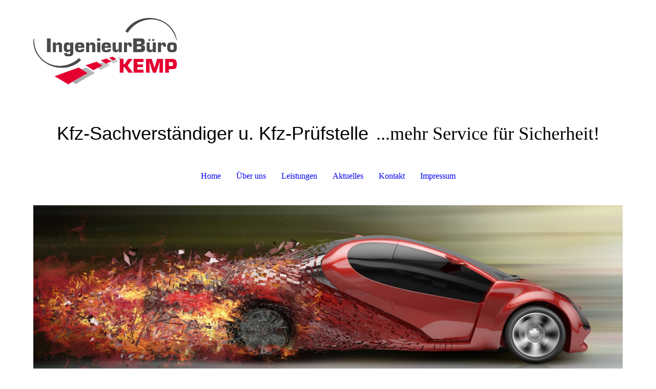

--- FILE ---
content_type: text/html; charset=utf-8
request_url: https://ingenieurbuero-kemp.de/Leistungen/Was-tun-wir
body_size: 33485
content:
<!DOCTYPE html><html><head><meta http-equiv="Content-Type" content="text/html; charset=UTF-8"><title>Ingenieurbüro Kemp - Was tun wir?</title><meta name="keywords" content="Auto, Transport, Reparatur, Mieten"><link href="https://gutachter-kemp.de/Leistungen/Was-tun-wir" rel="canonical"><meta content="Ingenieurbüro Kemp - Was tun wir?" property="og:title"><meta content="website" property="og:type"><meta content="https://gutachter-kemp.de/Leistungen/Was-tun-wir" property="og:url"><script>
              window.beng = window.beng || {};
              window.beng.env = {
                language: "en",
                country: "US",
                mode: "deploy",
                context: "page",
                pageId: "000000240154",
                skeletonId: "",
                scope: "HTO01FLQAMYU",
                isProtected: false,
                navigationText: "Was tun wir?",
                instance: "1",
                common_prefix: "https://homepagedesigner.telekom.de",
                design_common: "https://homepagedesigner.telekom.de/beng/designs/",
                design_template: "oem/cm_dh_087",
                path_design: "https://homepagedesigner.telekom.de/beng/designs/data/oem/cm_dh_087/",
                path_res: "https://homepagedesigner.telekom.de/res/",
                path_bengres: "https://homepagedesigner.telekom.de/beng/res/",
                masterDomain: "",
                preferredDomain: "",
                preprocessHostingUri: function(uri) {
                  
                    return uri || "";
                  
                },
                hideEmptyAreas: false
              };
            </script><script xmlns="http://www.w3.org/1999/xhtml" src="https://homepagedesigner.telekom.de/cm4all-beng-proxy/beng-proxy.js">;</script><link xmlns="http://www.w3.org/1999/xhtml" rel="stylesheet" href="https://homepagedesigner.telekom.de/.cm4all/e/static/3rdparty/font-awesome/css/font-awesome.min.css"></link><link rel="stylesheet" type="text/css" href="//homepagedesigner.telekom.de/.cm4all/res/static/libcm4all-js-widget/3.89.7/css/widget-runtime.css"/>

<link rel="stylesheet" type="text/css" href="//homepagedesigner.telekom.de/.cm4all/res/static/beng-editor/5.3.130/css/deploy.css"/>

<link rel="stylesheet" type="text/css" href="//homepagedesigner.telekom.de/.cm4all/res/static/libcm4all-js-widget/3.89.7/css/slideshow-common.css"/>

<script src="//homepagedesigner.telekom.de/.cm4all/res/static/jquery-1.7/jquery.js">;</script><script src="//homepagedesigner.telekom.de/.cm4all/res/static/prototype-1.7.3/prototype.js">;</script><script src="//homepagedesigner.telekom.de/.cm4all/res/static/jslib/1.4.1/js/legacy.js">;</script><script src="//homepagedesigner.telekom.de/.cm4all/res/static/libcm4all-js-widget/3.89.7/js/widget-runtime.js">;</script>

<script src="//homepagedesigner.telekom.de/.cm4all/res/static/libcm4all-js-widget/3.89.7/js/slideshow-common.js">;</script>

<script src="//homepagedesigner.telekom.de/.cm4all/res/static/beng-editor/5.3.130/js/deploy.js">;</script>

<link href="https://homepagedesigner.telekom.de/.cm4all/designs/static/oem/cm_dh_087/1767916821.542705/css/main.css" rel="stylesheet" type="text/css"><meta name="viewport" content="width=device-width, initial-scale=1, user-scalable=yes"><link href="https://homepagedesigner.telekom.de/.cm4all/designs/static/oem/cm_dh_087/1767916821.542705/css/responsive.css" rel="stylesheet" type="text/css"><link href="https://homepagedesigner.telekom.de/.cm4all/designs/static/oem/cm_dh_087/1767916821.542705/css/cm-templates-global-style.css" rel="stylesheet" type="text/css"><script type="text/javascript" src="https://homepagedesigner.telekom.de/.cm4all/designs/static/oem/cm_dh_087/1767916821.542705/js/effects.js"></script><script type="text/javascript" src="https://homepagedesigner.telekom.de/.cm4all/designs/static/oem/cm_dh_087/1767916821.542705/js/cm_template-focus-point.js"></script><link href="/.cm4all/handler.php/vars.css?v=20221130190636" type="text/css" rel="stylesheet"><style type="text/css">.cm-logo {background-image: url("/.cm4all/uproc.php/0/logo/.2019IBKEMP-Original_ROT-GRAU_UPD2015_ohneSchatten%20Kopie_transparent.png/picture-1200?_=1675b749fc8");
        background-position: 0% 50%;
background-size: auto 65%;
background-repeat: no-repeat;
      }</style><script type="text/javascript">window.cmLogoWidgetId = "TKOMSI_cm4all_com_widgets_Logo_1238018";
            window.cmLogoGetCommonWidget = function (){
                return new cm4all.Common.Widget({
            base    : "/Leistungen/Was-tun-wir",
            session : "",
            frame   : "",
            path    : "TKOMSI_cm4all_com_widgets_Logo_1238018"
        })
            };
            window.logoConfiguration = {
                "cm-logo-x" : "0%",
        "cm-logo-y" : "50%",
        "cm-logo-v" : "2.0",
        "cm-logo-w" : "auto",
        "cm-logo-h" : "65%",
        "cm-logo-di" : "oem/cm_dh_087",
        "cm-logo-u" : "uro-service://",
        "cm-logo-k" : "%7B%22serviceId%22%3A%220%22%2C%22path%22%3A%22%2Flogo%22%2C%22name%22%3A%222019IBKEMP-Original_ROT-GRAU_UPD2015_ohneSchatten%20Kopie_transparent.png%22%2C%22type%22%3A%22image%2Fpng%22%2C%22start%22%3A%221675b749fc8%22%2C%22size%22%3A146376%7D",
        "cm-logo-bc" : "",
        "cm-logo-ln" : "/Home",
        "cm-logo-ln$" : "home",
        "cm-logo-hi" : false
        ,
        _logoBaseUrl : "uro-service:\/\/",
        _logoPath : "%7B%22serviceId%22%3A%220%22%2C%22path%22%3A%22%2Flogo%22%2C%22name%22%3A%222019IBKEMP-Original_ROT-GRAU_UPD2015_ohneSchatten%20Kopie_transparent.png%22%2C%22type%22%3A%22image%2Fpng%22%2C%22start%22%3A%221675b749fc8%22%2C%22size%22%3A146376%7D"
        };
            jQuery(document).ready(function() {
                var href = (beng.env.mode == "deploy" ? "/" : "/Home");
                jQuery(".cm-logo").wrap("<a style='text-decoration: none;' href='" + href + "'></a>");
            });
            
          jQuery(document).ready(function() {
            var logoElement = jQuery(".cm-logo");
            logoElement.attr("role", "img");
            logoElement.attr("tabindex", "0");
            logoElement.attr("aria-label", "logo");
          });
        </script><link rel="icon" href="data:;base64,iVBORw0KGgo="/><style id="cm_table_styles"></style><style id="cm_background_queries"></style><script type="application/x-cm4all-cookie-consent" data-code=""></script></head><body ondrop="return false;" class=" device-desktop cm-deploy cm-deploy-342 cm-deploy-4x"><div class="cm-background" data-cm-qa-bg="image"></div><div class="cm-background-video" data-cm-qa-bg="video"></div><div class="cm-background-effects" data-cm-qa-bg="effect"></div><div class="cm-templates-container content_wrapper"><div class="main_wrapper"><header class="header_wrapper"><div class="cm_can_be_empty" id="cm-template-logo-container"><div class="cm-templates-logo cm-logo" id="logo"></div></div><div class="title_wrapper cm_can_be_empty"><div class="title cm_can_be_empty cm-templates-heading__title" id="title" style="visibility:visible;"><span style="font-size: 36px; font-family: Roboto, sans-serif;">Kfz-Sachverständiger u. Kfz-Prüfstelle</span><br></div><div class="subtitle cm_can_be_empty cm-templates-heading__subtitle" id="subtitle" style="visibility:visible;"><span style="font-size: 36px;">...mehr Service für Sicherheit!</span></div></div></header><nav class="navigation_wrapper" id="cm_navigation"><ul id="cm_mainnavigation"><li id="cm_navigation_pid_240159"><a title="Home" href="/Home" class="cm_anchor">Home</a></li><li id="cm_navigation_pid_240158"><a title="Über uns" href="/Ueber-uns" class="cm_anchor">Über uns</a></li><li id="cm_navigation_pid_240157" class="cm_current cm_has_subnavigation"><a title="Leistungen" href="/Leistungen" class="cm_anchor">Leistungen</a></li><li id="cm_navigation_pid_240153"><a title="Aktuelles" href="/Aktuelles" class="cm_anchor">Aktuelles</a></li><li id="cm_navigation_pid_240152" class="cm_has_subnavigation"><a title="Kontakt" href="/Kontakt" class="cm_anchor">Kontakt</a></li><li id="cm_navigation_pid_240150"><a title="Impressum" href="/Impressum" class="cm_anchor">Impressum</a></li></ul></nav><div class="cm-template-keyvisual__media cm_can_be_empty cm-kv-0" id="keyvisual"></div><div class="table_wrapper"><div class="table_cell table_color_left"><div class="subnavigation_wrapper cm_with_forcesub" id="cm_subnavigation"><ul class="cm_subnavigation"><li id="cm_navigation_pid_240154" class="cm_current"><a title="Was tun wir?" href="/Leistungen/Was-tun-wir" class="cm_anchor">Was tun wir?</a></li><li id="cm_navigation_pid_240155"><a title="Unfall?" href="/Leistungen/Unfall" class="cm_anchor">Unfall?</a></li><li id="cm_navigation_pid_240156"><a title="Plakette fällig?" href="/Leistungen/Plakette-faellig" class="cm_anchor">Plakette fällig?</a></li></ul></div></div><div class="table_cell table_color_right"><main class="cm-template-content__main design_content cm-templates-text" id="content_main" data-cm-hintable="yes"><h1 style="text-align: center;">Was wir so alles tun...</h1><h1 style="text-align: center;">...erfahren Sie hier ... oder wenn Sie uns anrufen: 0 26 28 - 96 01 0</h1><div class="clearFloating" style="clear:both;height: 0px; width: auto;"></div><div id="widgetcontainer_TKOMSI_cm4all_com_widgets_Separator_1238051" class="
				    cm_widget_block
					cm_widget cm4all_com_widgets_Separator cm_widget_block_center" style="width:100%; max-width:100%; "><div class="cm_widget_anchor"><a name="TKOMSI_cm4all_com_widgets_Separator_1238051" id="widgetanchor_TKOMSI_cm4all_com_widgets_Separator_1238051"><!--cm4all.com.widgets.Separator--></a></div><div style='position: relative; width: 100%;'><div style='border-top: 1px dotted; margin: 1.2em 0em 1.2em 0em;'></div></div></div><div class="cm_column_wrapper"><div style="width: 33.3333%;" class="cm_column"><div class="clearFloating" style="clear:both;height: 0px; width: auto;"></div><div id="widgetcontainer_TKOMSI_cm4all_com_widgets_UroPhoto_1454887" class="cm_widget cm4all_com_widgets_UroPhoto cm_widget_float_left" style="width:100%; max-width:100%; "><div class="cm_widget_anchor"><a name="TKOMSI_cm4all_com_widgets_UroPhoto_1454887" id="widgetanchor_TKOMSI_cm4all_com_widgets_UroPhoto_1454887"><!--cm4all.com.widgets.UroPhoto--></a></div><div xmlns="http://www.w3.org/1999/xhtml" data-uro-type="" style="width:100%;height:100%;" id="uroPhotoOuterTKOMSI_cm4all_com_widgets_UroPhoto_1454887">            <picture><source srcset="/.cm4all/uproc.php/0/.Startseite_Kfz-Pr%C3%BCfstelle.jpg/picture-1600?_=168003d7fe8 1x, /.cm4all/uproc.php/0/.Startseite_Kfz-Pr%C3%BCfstelle.jpg/picture-2600?_=168003d7fe8 2x" media="(min-width:800px)"><source srcset="/.cm4all/uproc.php/0/.Startseite_Kfz-Pr%C3%BCfstelle.jpg/picture-1200?_=168003d7fe8 1x, /.cm4all/uproc.php/0/.Startseite_Kfz-Pr%C3%BCfstelle.jpg/picture-1600?_=168003d7fe8 2x" media="(min-width:600px)"><source srcset="/.cm4all/uproc.php/0/.Startseite_Kfz-Pr%C3%BCfstelle.jpg/picture-800?_=168003d7fe8 1x, /.cm4all/uproc.php/0/.Startseite_Kfz-Pr%C3%BCfstelle.jpg/picture-1200?_=168003d7fe8 2x" media="(min-width:400px)"><source srcset="/.cm4all/uproc.php/0/.Startseite_Kfz-Pr%C3%BCfstelle.jpg/picture-400?_=168003d7fe8 1x, /.cm4all/uproc.php/0/.Startseite_Kfz-Pr%C3%BCfstelle.jpg/picture-800?_=168003d7fe8 2x" media="(min-width:200px)"><source srcset="/.cm4all/uproc.php/0/.Startseite_Kfz-Pr%C3%BCfstelle.jpg/picture-200?_=168003d7fe8 1x, /.cm4all/uproc.php/0/.Startseite_Kfz-Pr%C3%BCfstelle.jpg/picture-400?_=168003d7fe8 2x" media="(min-width:100px)"><img src="/.cm4all/uproc.php/0/.Startseite_Kfz-Pr%C3%BCfstelle.jpg/picture-200?_=168003d7fe8" data-uro-original="/.cm4all/uproc.php/0/Startseite_Kfz-Pr%C3%BCfstelle.jpg?_=168003d7fe8" onerror="uroGlobal().util.error(this, '', 'uro-widget')" alt="" style="width:100%;" title="" loading="lazy"></picture>
<script type="text/javascript">
                (function() {
                    var wiid = 'TKOMSI_cm4all_com_widgets_UroPhoto_1454887';
                    
                    var src = jQuery("#uroPhotoOuter" + wiid + " img").attr("data-uro-original");
                    jQuery("<img/>").attr("src", src).load(function() {
                        /* see 10568/10534 */
                        jQuery("[id$='"+wiid+"']").css({"max-width":this.width});
                    });
                    
                }());
            </script><span></span></div></div><p><br></p></div><div style="width: 12.5px;" class="cm_column_gap cm_column_gap_left"></div><div style="width: 12.5px;" class="cm_column_gap cm_column_gap_right"></div><div style="width: 33.3333%;" class="cm_column"><div class="clearFloating" style="clear:both;height: 0px; width: auto;"></div><div id="widgetcontainer_TKOMSI_cm4all_com_widgets_UroPhoto_1454889" class="cm_widget cm4all_com_widgets_UroPhoto cm_widget_float_left" style="width:100%; max-width:100%; "><div class="cm_widget_anchor"><a name="TKOMSI_cm4all_com_widgets_UroPhoto_1454889" id="widgetanchor_TKOMSI_cm4all_com_widgets_UroPhoto_1454889"><!--cm4all.com.widgets.UroPhoto--></a></div><div xmlns="http://www.w3.org/1999/xhtml" data-uro-type="" style="width:100%;height:100%;" id="uroPhotoOuterTKOMSI_cm4all_com_widgets_UroPhoto_1454889">            <picture><source srcset="/.cm4all/uproc.php/0/.Startseite_Kfz-Gutachter.jpg/picture-1600?_=168003d7fe8 1x, /.cm4all/uproc.php/0/.Startseite_Kfz-Gutachter.jpg/picture-2600?_=168003d7fe8 2x" media="(min-width:800px)"><source srcset="/.cm4all/uproc.php/0/.Startseite_Kfz-Gutachter.jpg/picture-1200?_=168003d7fe8 1x, /.cm4all/uproc.php/0/.Startseite_Kfz-Gutachter.jpg/picture-1600?_=168003d7fe8 2x" media="(min-width:600px)"><source srcset="/.cm4all/uproc.php/0/.Startseite_Kfz-Gutachter.jpg/picture-800?_=168003d7fe8 1x, /.cm4all/uproc.php/0/.Startseite_Kfz-Gutachter.jpg/picture-1200?_=168003d7fe8 2x" media="(min-width:400px)"><source srcset="/.cm4all/uproc.php/0/.Startseite_Kfz-Gutachter.jpg/picture-400?_=168003d7fe8 1x, /.cm4all/uproc.php/0/.Startseite_Kfz-Gutachter.jpg/picture-800?_=168003d7fe8 2x" media="(min-width:200px)"><source srcset="/.cm4all/uproc.php/0/.Startseite_Kfz-Gutachter.jpg/picture-200?_=168003d7fe8 1x, /.cm4all/uproc.php/0/.Startseite_Kfz-Gutachter.jpg/picture-400?_=168003d7fe8 2x" media="(min-width:100px)"><img src="/.cm4all/uproc.php/0/.Startseite_Kfz-Gutachter.jpg/picture-200?_=168003d7fe8" data-uro-original="/.cm4all/uproc.php/0/Startseite_Kfz-Gutachter.jpg?_=168003d7fe8" onerror="uroGlobal().util.error(this, '', 'uro-widget')" alt="" style="width:100%;" title="" loading="lazy"></picture>
<script type="text/javascript">
                (function() {
                    var wiid = 'TKOMSI_cm4all_com_widgets_UroPhoto_1454889';
                    
                    var src = jQuery("#uroPhotoOuter" + wiid + " img").attr("data-uro-original");
                    jQuery("<img/>").attr("src", src).load(function() {
                        /* see 10568/10534 */
                        jQuery("[id$='"+wiid+"']").css({"max-width":this.width});
                    });
                    
                }());
            </script><span></span></div></div><p><br></p></div><div style="width: 12.5px;" class="cm_column_gap cm_column_gap_left"></div><div style="width: 12.5px;" class="cm_column_gap cm_column_gap_right"></div><div style="width: 33.3333%;" class="cm_column"><div class="clearFloating" style="clear:both;height: 0px; width: auto;"></div><div id="widgetcontainer_TKOMSI_cm4all_com_widgets_UroPhoto_1454893" class="cm_widget cm4all_com_widgets_UroPhoto cm_widget_float_left" style="width:100%; max-width:100%; "><div class="cm_widget_anchor"><a name="TKOMSI_cm4all_com_widgets_UroPhoto_1454893" id="widgetanchor_TKOMSI_cm4all_com_widgets_UroPhoto_1454893"><!--cm4all.com.widgets.UroPhoto--></a></div><div xmlns="http://www.w3.org/1999/xhtml" data-uro-type="" style="width:100%;height:100%;" id="uroPhotoOuterTKOMSI_cm4all_com_widgets_UroPhoto_1454893">            <picture><source srcset="/.cm4all/uproc.php/0/.Startseite_Kfz-Ingenieurb%C3%BCro.jpg/picture-1600?_=168003d7fe8 1x, /.cm4all/uproc.php/0/.Startseite_Kfz-Ingenieurb%C3%BCro.jpg/picture-2600?_=168003d7fe8 2x" media="(min-width:800px)"><source srcset="/.cm4all/uproc.php/0/.Startseite_Kfz-Ingenieurb%C3%BCro.jpg/picture-1200?_=168003d7fe8 1x, /.cm4all/uproc.php/0/.Startseite_Kfz-Ingenieurb%C3%BCro.jpg/picture-1600?_=168003d7fe8 2x" media="(min-width:600px)"><source srcset="/.cm4all/uproc.php/0/.Startseite_Kfz-Ingenieurb%C3%BCro.jpg/picture-800?_=168003d7fe8 1x, /.cm4all/uproc.php/0/.Startseite_Kfz-Ingenieurb%C3%BCro.jpg/picture-1200?_=168003d7fe8 2x" media="(min-width:400px)"><source srcset="/.cm4all/uproc.php/0/.Startseite_Kfz-Ingenieurb%C3%BCro.jpg/picture-400?_=168003d7fe8 1x, /.cm4all/uproc.php/0/.Startseite_Kfz-Ingenieurb%C3%BCro.jpg/picture-800?_=168003d7fe8 2x" media="(min-width:200px)"><source srcset="/.cm4all/uproc.php/0/.Startseite_Kfz-Ingenieurb%C3%BCro.jpg/picture-200?_=168003d7fe8 1x, /.cm4all/uproc.php/0/.Startseite_Kfz-Ingenieurb%C3%BCro.jpg/picture-400?_=168003d7fe8 2x" media="(min-width:100px)"><img src="/.cm4all/uproc.php/0/.Startseite_Kfz-Ingenieurb%C3%BCro.jpg/picture-200?_=168003d7fe8" data-uro-original="/.cm4all/uproc.php/0/Startseite_Kfz-Ingenieurb%C3%BCro.jpg?_=168003d7fe8" onerror="uroGlobal().util.error(this, '', 'uro-widget')" alt="" style="width:100%;" title="" loading="lazy"></picture>
<script type="text/javascript">
                (function() {
                    var wiid = 'TKOMSI_cm4all_com_widgets_UroPhoto_1454893';
                    
                    var src = jQuery("#uroPhotoOuter" + wiid + " img").attr("data-uro-original");
                    jQuery("<img/>").attr("src", src).load(function() {
                        /* see 10568/10534 */
                        jQuery("[id$='"+wiid+"']").css({"max-width":this.width});
                    });
                    
                }());
            </script><span></span></div></div><p><br></p><p><br></p><p><br></p><p><br></p><p><br></p></div></div><p><br></p><div id="cm_bottom_clearer" style="clear: both;" contenteditable="false"></div></main></div></div></div><div class="cm-templates-footer-container footer_wrapper cm_can_be_empty"><div class="sidebar_wrapper"><div class="cm-templates-sidebar-one"><aside class="sidebar cm_can_be_empty" id="widgetbar_site_1" data-cm-hintable="yes"><p style="text-align: center;"><br></p></aside><aside class="sidebar cm_can_be_empty" id="widgetbar_site_2" data-cm-hintable="yes"><p style="text-align: center;"><br></p></aside><aside class="sidebar cm_can_be_empty" id="widgetbar_site_3" data-cm-hintable="yes"><p style="text-align: center;"><br></p></aside></div><div class="cm-templates-sidebar-two"><aside class="sidebar cm_can_be_empty" id="widgetbar_page_1" data-cm-hintable="yes"><p> </p></aside><aside class="sidebar cm_can_be_empty" id="widgetbar_page_2" data-cm-hintable="yes"><p> </p></aside><aside class="sidebar cm_can_be_empty" id="widgetbar_page_3" data-cm-hintable="yes"><p> </p></aside></div></div></div><footer class="cm-templates-footer cm_can_be_empty" id="footer" data-cm-hintable="yes"><span style="font-size: 12px;"><a href="/Home" class="cm_anchor">Startseite</a>  |  <a href="/Impressum" class="cm_anchor">Impressum</a>  |  <a href="/Kontakt" class="cm_anchor">Kontakt</a>  |  <a href="/Impressum" class="cm_anchor">Datenschutzerklärung</a>  |  <a href="mailto:?subject=Interessante%20Webseite%20entdeckt%21&amp;body=Ich%20habe%20eine%20interessante%20Webseite%20entdeckt.%20Hier%20ist%20der%20Link%3A%20http%3A%2F%2F15750499990.web4business.net" class="cm_anchor">Seite weiterempfehlen</a>  |  Letzte Änderung: 30.11.2022  © ${Ingenieurbüro Kemp} 2022</span></footer></div><div class="content_overlay"> </div><div class="navigation_wrapper_mobile cm_with_forcesub " id="mobile_cm_navigation"><ul id="mobile_cm_mainnavigation"><li id="mobile_cm_navigation_pid_240159"><a title="Home" href="/Home" class="cm_anchor">Home</a></li><li id="mobile_cm_navigation_pid_240158"><a title="Über uns" href="/Ueber-uns" class="cm_anchor">Über uns</a></li><li id="mobile_cm_navigation_pid_240157" class="cm_current cm_has_subnavigation"><a title="Leistungen" href="/Leistungen" class="cm_anchor">Leistungen</a><ul class="cm_subnavigation" id="mobile_cm_subnavigation_pid_240157"><li id="mobile_cm_navigation_pid_240154" class="cm_current"><a title="Was tun wir?" href="/Leistungen/Was-tun-wir" class="cm_anchor">Was tun wir?</a></li><li id="mobile_cm_navigation_pid_240155"><a title="Unfall?" href="/Leistungen/Unfall" class="cm_anchor">Unfall?</a></li><li id="mobile_cm_navigation_pid_240156"><a title="Plakette fällig?" href="/Leistungen/Plakette-faellig" class="cm_anchor">Plakette fällig?</a></li></ul></li><li id="mobile_cm_navigation_pid_240153"><a title="Aktuelles" href="/Aktuelles" class="cm_anchor">Aktuelles</a></li><li id="mobile_cm_navigation_pid_240152" class="cm_has_subnavigation"><a title="Kontakt" href="/Kontakt" class="cm_anchor">Kontakt</a><ul class="cm_subnavigation" id="mobile_cm_subnavigation_pid_240152"><li id="mobile_cm_navigation_pid_240151"><a title="Anfahrt" href="/Kontakt/Anfahrt" class="cm_anchor">Anfahrt</a></li></ul></li><li id="mobile_cm_navigation_pid_240150"><a title="Impressum" href="/Impressum" class="cm_anchor">Impressum</a></li></ul></div><div class="toggle_navigation"><div class="toggle_navigation--background"><div class="burgerline1"> </div><div class="burgerline2"> </div><div class="burgerline3"> </div></div></div><script type="text/javascript" src="https://homepagedesigner.telekom.de/.cm4all/designs/static/oem/cm_dh_087/1767916821.542705/js/cm-templates-global-script.js"></script><div class="cm_widget_anchor"><a name="TKOMSI_cm4all_com_widgets_CookiePolicy_1238020" id="widgetanchor_TKOMSI_cm4all_com_widgets_CookiePolicy_1238020"><!--cm4all.com.widgets.CookiePolicy--></a></div><div style="display:none" class="cm-wp-container cm4all-cookie-policy-placeholder-template"><div class="cm-wp-header"><h4 class="cm-wp-header__headline">Externe Inhalte</h4><p class="cm-wp-header__text">Die an dieser Stelle vorgesehenen Inhalte können aufgrund Ihrer aktuellen <a class="cm-wp-header__link" href="#" onclick="openCookieSettings();return false;">Cookie-Einstellungen</a> nicht angezeigt werden.</p></div><div class="cm-wp-content"><div class="cm-wp-content__control"><label aria-checked="false" role="switch" tabindex="0" class="cm-wp-content-switcher"><input tabindex="-1" type="checkbox" class="cm-wp-content-switcher__checkbox" /><span class="cm-wp-content-switcher__label">Drittanbieter-Inhalte</span></label></div><p class="cm-wp-content__text">Diese Webseite bietet möglicherweise Inhalte oder Funktionalitäten an, die von Drittanbietern eigenverantwortlich zur Verfügung gestellt werden. Diese Drittanbieter können eigene Cookies setzen, z.B. um die Nutzeraktivität zu verfolgen oder ihre Angebote zu personalisieren und zu optimieren.</p></div></div><div aria-labelledby="cookieSettingsDialogTitle" role="dialog" style="position: fixed;" class="cm-cookie-container cm-hidden" id="cookieSettingsDialog"><div class="cm-cookie-header"><h4 id="cookieSettingsDialogTitle" class="cm-cookie-header__headline">Cookie-Einstellungen</h4><div autofocus="autofocus" tabindex="0" role="button" class="cm-cookie-header__close-button" title="Schließen"></div></div><div aria-describedby="cookieSettingsDialogContent" class="cm-cookie-content"><p id="cookieSettingsDialogContent" class="cm-cookie-content__text">Diese Webseite verwendet Cookies, um Besuchern ein optimales Nutzererlebnis zu bieten. Bestimmte Inhalte von Drittanbietern werden nur angezeigt, wenn die entsprechende Option aktiviert ist. Die Datenverarbeitung kann dann auch in einem Drittland erfolgen. Weitere Informationen hierzu in der Datenschutzerklärung.</p><div class="cm-cookie-content__controls"><div class="cm-cookie-controls-container"><div class="cm-cookie-controls cm-cookie-controls--essential"><div class="cm-cookie-flex-wrapper"><label aria-details="cookieSettingsEssentialDetails" aria-labelledby="cookieSettingsEssentialLabel" aria-checked="true" role="switch" tabindex="0" class="cm-cookie-switch-wrapper"><input tabindex="-1" id="cookieSettingsEssential" type="checkbox" disabled="disabled" checked="checked" /><span></span></label><div class="cm-cookie-expand-wrapper"><span id="cookieSettingsEssentialLabel">Technisch notwendige</span><div tabindex="0" aria-controls="cookieSettingsEssentialDetails" aria-expanded="false" role="button" class="cm-cookie-content-expansion-button" title="Erweitern / Zuklappen"></div></div></div><div class="cm-cookie-content-expansion-text" id="cookieSettingsEssentialDetails">Diese Cookies sind zum Betrieb der Webseite notwendig, z.B. zum Schutz vor Hackerangriffen und zur Gewährleistung eines konsistenten und der Nachfrage angepassten Erscheinungsbilds der Seite.</div></div><div class="cm-cookie-controls cm-cookie-controls--statistic"><div class="cm-cookie-flex-wrapper"><label aria-details="cookieSettingsStatisticsDetails" aria-labelledby="cookieSettingsStatisticsLabel" aria-checked="false" role="switch" tabindex="0" class="cm-cookie-switch-wrapper"><input tabindex="-1" id="cookieSettingsStatistics" type="checkbox" /><span></span></label><div class="cm-cookie-expand-wrapper"><span id="cookieSettingsStatisticsLabel">Analytische</span><div tabindex="0" aria-controls="cookieSettingsStatisticsDetails" aria-expanded="false" role="button" class="cm-cookie-content-expansion-button" title="Erweitern / Zuklappen"></div></div></div><div class="cm-cookie-content-expansion-text" id="cookieSettingsStatisticsDetails">Diese Cookies werden verwendet, um das Nutzererlebnis weiter zu optimieren. Hierunter fallen auch Statistiken, die dem Webseitenbetreiber von Drittanbietern zur Verfügung gestellt werden, sowie die Ausspielung von personalisierter Werbung durch die Nachverfolgung der Nutzeraktivität über verschiedene Webseiten.</div></div><div class="cm-cookie-controls cm-cookie-controls--third-party"><div class="cm-cookie-flex-wrapper"><label aria-details="cookieSettingsThirdpartyDetails" aria-labelledby="cookieSettingsThirdpartyLabel" aria-checked="false" role="switch" tabindex="0" class="cm-cookie-switch-wrapper"><input tabindex="-1" id="cookieSettingsThirdparty" type="checkbox" /><span></span></label><div class="cm-cookie-expand-wrapper"><span id="cookieSettingsThirdpartyLabel">Drittanbieter-Inhalte</span><div tabindex="0" aria-controls="cookieSettingsThirdpartyDetails" aria-expanded="false" role="button" class="cm-cookie-content-expansion-button" title="Erweitern / Zuklappen"></div></div></div><div class="cm-cookie-content-expansion-text" id="cookieSettingsThirdpartyDetails">Diese Webseite bietet möglicherweise Inhalte oder Funktionalitäten an, die von Drittanbietern eigenverantwortlich zur Verfügung gestellt werden. Diese Drittanbieter können eigene Cookies setzen, z.B. um die Nutzeraktivität zu verfolgen oder ihre Angebote zu personalisieren und zu optimieren.</div></div></div><div class="cm-cookie-content-button"><div tabindex="0" role="button" onclick="rejectAllCookieTypes(); setTimeout(saveCookieSettings, 400);" class="cm-cookie-button cm-cookie-content-button--reject-all"><span>Ablehnen</span></div><div tabindex="0" role="button" onclick="selectAllCookieTypes(); setTimeout(saveCookieSettings, 400);" class="cm-cookie-button cm-cookie-content-button--accept-all"><span>Alle akzeptieren</span></div><div tabindex="0" role="button" onclick="saveCookieSettings();" class="cm-cookie-button cm-cookie-content-button--save"><span>Speichern</span></div></div></div></div></div><script type="text/javascript">
      Common.loadCss("/.cm4all/widgetres.php/cm4all.com.widgets.CookiePolicy/show.css?v=3.3.29");
    </script><script data-tracking="true" data-cookie-settings-enabled="true" src="https://homepagedesigner.telekom.de/.cm4all/widgetres.php/cm4all.com.widgets.CookiePolicy/show.js?v=3.3.29" defer="defer" id="cookieSettingsScript"></script><noscript ><div style="position:absolute;bottom:0;" id="statdiv"><img alt="" height="1" width="1" src="https://homepagedesigner.telekom.de/.cm4all/_pixel.img?site=1626340-cswGNFcB&amp;page=pid_240154&amp;path=%2FLeistungen%2FWas-tun-wir&amp;nt=Was+tun+wir%3F"/></div></noscript><script  type="text/javascript">//<![CDATA[
            document.body.insertAdjacentHTML('beforeend', '<div style="position:absolute;bottom:0;" id="statdiv"><img alt="" height="1" width="1" src="https://homepagedesigner.telekom.de/.cm4all/_pixel.img?site=1626340-cswGNFcB&amp;page=pid_240154&amp;path=%2FLeistungen%2FWas-tun-wir&amp;nt=Was+tun+wir%3F&amp;domain='+escape(document.location.hostname)+'&amp;ref='+escape(document.referrer)+'"/></div>');
        //]]></script><div style="display: none;" id="keyvisualWidgetVideosContainer"></div><style type="text/css">.cm-kv-0 {
background-color: ;
background-position: 50% 50%;
background-size: 100% auto;
background-repeat: no-repeat;
}
            @media(min-width: 100px), (min-resolution: 72dpi), (-webkit-min-device-pixel-ratio: 1) {.cm-kv-0{background-image:url("/.cm4all/uproc.php/0/.Fotolia_78706818_L_RotesAuto.jpg/picture-200?_=1675be0f627");}}@media(min-width: 100px), (min-resolution: 144dpi), (-webkit-min-device-pixel-ratio: 2) {.cm-kv-0{background-image:url("/.cm4all/uproc.php/0/.Fotolia_78706818_L_RotesAuto.jpg/picture-400?_=1675be0f627");}}@media(min-width: 200px), (min-resolution: 72dpi), (-webkit-min-device-pixel-ratio: 1) {.cm-kv-0{background-image:url("/.cm4all/uproc.php/0/.Fotolia_78706818_L_RotesAuto.jpg/picture-400?_=1675be0f627");}}@media(min-width: 200px), (min-resolution: 144dpi), (-webkit-min-device-pixel-ratio: 2) {.cm-kv-0{background-image:url("/.cm4all/uproc.php/0/.Fotolia_78706818_L_RotesAuto.jpg/picture-800?_=1675be0f627");}}@media(min-width: 400px), (min-resolution: 72dpi), (-webkit-min-device-pixel-ratio: 1) {.cm-kv-0{background-image:url("/.cm4all/uproc.php/0/.Fotolia_78706818_L_RotesAuto.jpg/picture-800?_=1675be0f627");}}@media(min-width: 400px), (min-resolution: 144dpi), (-webkit-min-device-pixel-ratio: 2) {.cm-kv-0{background-image:url("/.cm4all/uproc.php/0/.Fotolia_78706818_L_RotesAuto.jpg/picture-1200?_=1675be0f627");}}@media(min-width: 600px), (min-resolution: 72dpi), (-webkit-min-device-pixel-ratio: 1) {.cm-kv-0{background-image:url("/.cm4all/uproc.php/0/.Fotolia_78706818_L_RotesAuto.jpg/picture-1200?_=1675be0f627");}}@media(min-width: 600px), (min-resolution: 144dpi), (-webkit-min-device-pixel-ratio: 2) {.cm-kv-0{background-image:url("/.cm4all/uproc.php/0/.Fotolia_78706818_L_RotesAuto.jpg/picture-1600?_=1675be0f627");}}@media(min-width: 800px), (min-resolution: 72dpi), (-webkit-min-device-pixel-ratio: 1) {.cm-kv-0{background-image:url("/.cm4all/uproc.php/0/.Fotolia_78706818_L_RotesAuto.jpg/picture-1600?_=1675be0f627");}}@media(min-width: 800px), (min-resolution: 144dpi), (-webkit-min-device-pixel-ratio: 2) {.cm-kv-0{background-image:url("/.cm4all/uproc.php/0/.Fotolia_78706818_L_RotesAuto.jpg/picture-2600?_=1675be0f627");}}
</style><style type="text/css">
			#keyvisual {
				overflow: hidden;
			}
			.kv-video-wrapper {
				width: 100%;
				height: 100%;
				position: relative;
			}
			</style><script type="text/javascript">
				jQuery(document).ready(function() {
					function moveTempVideos(slideshow, isEditorMode) {
						var videosContainer = document.getElementById('keyvisualWidgetVideosContainer');
						if (videosContainer) {
							while (videosContainer.firstChild) {
								var div = videosContainer.firstChild;
								var divPosition = div.className.substring('cm-kv-0-tempvideo-'.length);
								if (isEditorMode && parseInt(divPosition) > 1) {
									break;
								}
								videosContainer.removeChild(div);
								if (div.nodeType == Node.ELEMENT_NODE) {
									var pos = '';
									if (slideshow) {
										pos = '-' + divPosition;
									}
									var kv = document.querySelector('.cm-kv-0' + pos);
									if (kv) {
										if (!slideshow) {
											var wrapperDiv = document.createElement("div"); 
											wrapperDiv.setAttribute("class", "kv-video-wrapper");
											kv.insertBefore(wrapperDiv, kv.firstChild);
											kv = wrapperDiv;
										}
										while (div.firstChild) {
											kv.appendChild(div.firstChild);
										}
										if (!slideshow) {
											break;
										}
									}
								}
							}
						}
					}

					function kvClickAction(mode, href) {
						if (mode == 'internal') {
							if (!window.top.syntony || !/_home$/.test(window.top.syntony.bifmState)) {
								window.location.href = href;
							}
						} else if (mode == 'external') {
							var a = document.createElement('a');
							a.href = href;
							a.target = '_blank';
							a.rel = 'noreferrer noopener';
							a.click();
						}
					}

					var keyvisualElement = jQuery("[cm_type=keyvisual]");
					if(keyvisualElement.length == 0){
						keyvisualElement = jQuery("#keyvisual");
					}
					if(keyvisualElement.length == 0){
						keyvisualElement = jQuery("[class~=cm-kv-0]");
					}
				
						keyvisualElement.attr("role", "img");
						keyvisualElement.attr("tabindex", "0");
						keyvisualElement.attr("aria-label", "hauptgrafik");
					
					moveTempVideos(false, false);
					var video = document.querySelector('#keyvisual video');
					if (video) {
						video.play();
					}
				
			});
		</script></body></html>
